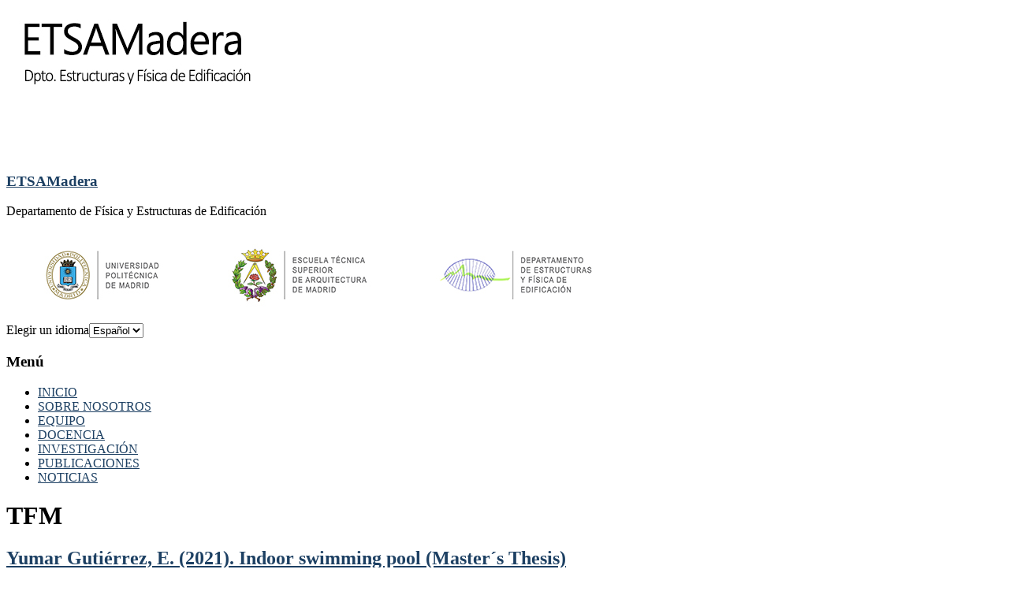

--- FILE ---
content_type: text/html; charset=UTF-8
request_url: https://blogs.upm.es/ETSAMadera/category/docencia/tfm-completado/
body_size: 15026
content:

<!DOCTYPE html>
<!--[if IE 7]>
<html class="ie ie7" lang="es-ES">
<![endif]-->
<!--[if IE 8]>
<html class="ie ie8" lang="es-ES">
<![endif]-->
<!--[if !(IE 7) & !(IE 8)]><!-->
<html lang="es-ES">
<!--<![endif]-->
<head>
<meta charset="UTF-8" />
<meta name="viewport" content="width=device-width, initial-scale=1">
<link rel="profile" href="http://gmpg.org/xfn/11" />

<title>TFM &#8211; ETSAMadera</title>
<meta name='robots' content='max-image-preview:large' />
<link rel="alternate" href="https://blogs.upm.es/ETSAMadera/category/teaching/m-thesis/" hreflang="en" />
<link rel="alternate" href="https://blogs.upm.es/ETSAMadera/category/docencia/tfm-completado/" hreflang="es" />
<link rel='dns-prefetch' href='//static.addtoany.com' />
<link rel='dns-prefetch' href='//fonts.googleapis.com' />
<link rel="alternate" type="application/rss+xml" title="ETSAMadera &raquo; Feed" href="https://blogs.upm.es/ETSAMadera/feed/" />
<link rel="alternate" type="application/rss+xml" title="ETSAMadera &raquo; Feed de los comentarios" href="https://blogs.upm.es/ETSAMadera/comments/feed/" />
<link rel="alternate" type="application/rss+xml" title="ETSAMadera &raquo; Categoría TFM del feed" href="https://blogs.upm.es/ETSAMadera/category/docencia/tfm-completado/feed/" />
<style id='wp-img-auto-sizes-contain-inline-css' type='text/css'>
img:is([sizes=auto i],[sizes^="auto," i]){contain-intrinsic-size:3000px 1500px}
/*# sourceURL=wp-img-auto-sizes-contain-inline-css */
</style>
<style id='wp-emoji-styles-inline-css' type='text/css'>

	img.wp-smiley, img.emoji {
		display: inline !important;
		border: none !important;
		box-shadow: none !important;
		height: 1em !important;
		width: 1em !important;
		margin: 0 0.07em !important;
		vertical-align: -0.1em !important;
		background: none !important;
		padding: 0 !important;
	}
/*# sourceURL=wp-emoji-styles-inline-css */
</style>
<link rel='stylesheet' id='wp-block-library-css' href='https://blogs.upm.es/ETSAMadera/wp-includes/css/dist/block-library/style.min.css' type='text/css' media='all' />
<style id='classic-theme-styles-inline-css' type='text/css'>
/*! This file is auto-generated */
.wp-block-button__link{color:#fff;background-color:#32373c;border-radius:9999px;box-shadow:none;text-decoration:none;padding:calc(.667em + 2px) calc(1.333em + 2px);font-size:1.125em}.wp-block-file__button{background:#32373c;color:#fff;text-decoration:none}
/*# sourceURL=/wp-includes/css/classic-themes.min.css */
</style>
<style id='global-styles-inline-css' type='text/css'>
:root{--wp--preset--aspect-ratio--square: 1;--wp--preset--aspect-ratio--4-3: 4/3;--wp--preset--aspect-ratio--3-4: 3/4;--wp--preset--aspect-ratio--3-2: 3/2;--wp--preset--aspect-ratio--2-3: 2/3;--wp--preset--aspect-ratio--16-9: 16/9;--wp--preset--aspect-ratio--9-16: 9/16;--wp--preset--color--black: #000000;--wp--preset--color--cyan-bluish-gray: #abb8c3;--wp--preset--color--white: #ffffff;--wp--preset--color--pale-pink: #f78da7;--wp--preset--color--vivid-red: #cf2e2e;--wp--preset--color--luminous-vivid-orange: #ff6900;--wp--preset--color--luminous-vivid-amber: #fcb900;--wp--preset--color--light-green-cyan: #7bdcb5;--wp--preset--color--vivid-green-cyan: #00d084;--wp--preset--color--pale-cyan-blue: #8ed1fc;--wp--preset--color--vivid-cyan-blue: #0693e3;--wp--preset--color--vivid-purple: #9b51e0;--wp--preset--gradient--vivid-cyan-blue-to-vivid-purple: linear-gradient(135deg,rgb(6,147,227) 0%,rgb(155,81,224) 100%);--wp--preset--gradient--light-green-cyan-to-vivid-green-cyan: linear-gradient(135deg,rgb(122,220,180) 0%,rgb(0,208,130) 100%);--wp--preset--gradient--luminous-vivid-amber-to-luminous-vivid-orange: linear-gradient(135deg,rgb(252,185,0) 0%,rgb(255,105,0) 100%);--wp--preset--gradient--luminous-vivid-orange-to-vivid-red: linear-gradient(135deg,rgb(255,105,0) 0%,rgb(207,46,46) 100%);--wp--preset--gradient--very-light-gray-to-cyan-bluish-gray: linear-gradient(135deg,rgb(238,238,238) 0%,rgb(169,184,195) 100%);--wp--preset--gradient--cool-to-warm-spectrum: linear-gradient(135deg,rgb(74,234,220) 0%,rgb(151,120,209) 20%,rgb(207,42,186) 40%,rgb(238,44,130) 60%,rgb(251,105,98) 80%,rgb(254,248,76) 100%);--wp--preset--gradient--blush-light-purple: linear-gradient(135deg,rgb(255,206,236) 0%,rgb(152,150,240) 100%);--wp--preset--gradient--blush-bordeaux: linear-gradient(135deg,rgb(254,205,165) 0%,rgb(254,45,45) 50%,rgb(107,0,62) 100%);--wp--preset--gradient--luminous-dusk: linear-gradient(135deg,rgb(255,203,112) 0%,rgb(199,81,192) 50%,rgb(65,88,208) 100%);--wp--preset--gradient--pale-ocean: linear-gradient(135deg,rgb(255,245,203) 0%,rgb(182,227,212) 50%,rgb(51,167,181) 100%);--wp--preset--gradient--electric-grass: linear-gradient(135deg,rgb(202,248,128) 0%,rgb(113,206,126) 100%);--wp--preset--gradient--midnight: linear-gradient(135deg,rgb(2,3,129) 0%,rgb(40,116,252) 100%);--wp--preset--font-size--small: 13px;--wp--preset--font-size--medium: 20px;--wp--preset--font-size--large: 36px;--wp--preset--font-size--x-large: 42px;--wp--preset--spacing--20: 0.44rem;--wp--preset--spacing--30: 0.67rem;--wp--preset--spacing--40: 1rem;--wp--preset--spacing--50: 1.5rem;--wp--preset--spacing--60: 2.25rem;--wp--preset--spacing--70: 3.38rem;--wp--preset--spacing--80: 5.06rem;--wp--preset--shadow--natural: 6px 6px 9px rgba(0, 0, 0, 0.2);--wp--preset--shadow--deep: 12px 12px 50px rgba(0, 0, 0, 0.4);--wp--preset--shadow--sharp: 6px 6px 0px rgba(0, 0, 0, 0.2);--wp--preset--shadow--outlined: 6px 6px 0px -3px rgb(255, 255, 255), 6px 6px rgb(0, 0, 0);--wp--preset--shadow--crisp: 6px 6px 0px rgb(0, 0, 0);}:where(.is-layout-flex){gap: 0.5em;}:where(.is-layout-grid){gap: 0.5em;}body .is-layout-flex{display: flex;}.is-layout-flex{flex-wrap: wrap;align-items: center;}.is-layout-flex > :is(*, div){margin: 0;}body .is-layout-grid{display: grid;}.is-layout-grid > :is(*, div){margin: 0;}:where(.wp-block-columns.is-layout-flex){gap: 2em;}:where(.wp-block-columns.is-layout-grid){gap: 2em;}:where(.wp-block-post-template.is-layout-flex){gap: 1.25em;}:where(.wp-block-post-template.is-layout-grid){gap: 1.25em;}.has-black-color{color: var(--wp--preset--color--black) !important;}.has-cyan-bluish-gray-color{color: var(--wp--preset--color--cyan-bluish-gray) !important;}.has-white-color{color: var(--wp--preset--color--white) !important;}.has-pale-pink-color{color: var(--wp--preset--color--pale-pink) !important;}.has-vivid-red-color{color: var(--wp--preset--color--vivid-red) !important;}.has-luminous-vivid-orange-color{color: var(--wp--preset--color--luminous-vivid-orange) !important;}.has-luminous-vivid-amber-color{color: var(--wp--preset--color--luminous-vivid-amber) !important;}.has-light-green-cyan-color{color: var(--wp--preset--color--light-green-cyan) !important;}.has-vivid-green-cyan-color{color: var(--wp--preset--color--vivid-green-cyan) !important;}.has-pale-cyan-blue-color{color: var(--wp--preset--color--pale-cyan-blue) !important;}.has-vivid-cyan-blue-color{color: var(--wp--preset--color--vivid-cyan-blue) !important;}.has-vivid-purple-color{color: var(--wp--preset--color--vivid-purple) !important;}.has-black-background-color{background-color: var(--wp--preset--color--black) !important;}.has-cyan-bluish-gray-background-color{background-color: var(--wp--preset--color--cyan-bluish-gray) !important;}.has-white-background-color{background-color: var(--wp--preset--color--white) !important;}.has-pale-pink-background-color{background-color: var(--wp--preset--color--pale-pink) !important;}.has-vivid-red-background-color{background-color: var(--wp--preset--color--vivid-red) !important;}.has-luminous-vivid-orange-background-color{background-color: var(--wp--preset--color--luminous-vivid-orange) !important;}.has-luminous-vivid-amber-background-color{background-color: var(--wp--preset--color--luminous-vivid-amber) !important;}.has-light-green-cyan-background-color{background-color: var(--wp--preset--color--light-green-cyan) !important;}.has-vivid-green-cyan-background-color{background-color: var(--wp--preset--color--vivid-green-cyan) !important;}.has-pale-cyan-blue-background-color{background-color: var(--wp--preset--color--pale-cyan-blue) !important;}.has-vivid-cyan-blue-background-color{background-color: var(--wp--preset--color--vivid-cyan-blue) !important;}.has-vivid-purple-background-color{background-color: var(--wp--preset--color--vivid-purple) !important;}.has-black-border-color{border-color: var(--wp--preset--color--black) !important;}.has-cyan-bluish-gray-border-color{border-color: var(--wp--preset--color--cyan-bluish-gray) !important;}.has-white-border-color{border-color: var(--wp--preset--color--white) !important;}.has-pale-pink-border-color{border-color: var(--wp--preset--color--pale-pink) !important;}.has-vivid-red-border-color{border-color: var(--wp--preset--color--vivid-red) !important;}.has-luminous-vivid-orange-border-color{border-color: var(--wp--preset--color--luminous-vivid-orange) !important;}.has-luminous-vivid-amber-border-color{border-color: var(--wp--preset--color--luminous-vivid-amber) !important;}.has-light-green-cyan-border-color{border-color: var(--wp--preset--color--light-green-cyan) !important;}.has-vivid-green-cyan-border-color{border-color: var(--wp--preset--color--vivid-green-cyan) !important;}.has-pale-cyan-blue-border-color{border-color: var(--wp--preset--color--pale-cyan-blue) !important;}.has-vivid-cyan-blue-border-color{border-color: var(--wp--preset--color--vivid-cyan-blue) !important;}.has-vivid-purple-border-color{border-color: var(--wp--preset--color--vivid-purple) !important;}.has-vivid-cyan-blue-to-vivid-purple-gradient-background{background: var(--wp--preset--gradient--vivid-cyan-blue-to-vivid-purple) !important;}.has-light-green-cyan-to-vivid-green-cyan-gradient-background{background: var(--wp--preset--gradient--light-green-cyan-to-vivid-green-cyan) !important;}.has-luminous-vivid-amber-to-luminous-vivid-orange-gradient-background{background: var(--wp--preset--gradient--luminous-vivid-amber-to-luminous-vivid-orange) !important;}.has-luminous-vivid-orange-to-vivid-red-gradient-background{background: var(--wp--preset--gradient--luminous-vivid-orange-to-vivid-red) !important;}.has-very-light-gray-to-cyan-bluish-gray-gradient-background{background: var(--wp--preset--gradient--very-light-gray-to-cyan-bluish-gray) !important;}.has-cool-to-warm-spectrum-gradient-background{background: var(--wp--preset--gradient--cool-to-warm-spectrum) !important;}.has-blush-light-purple-gradient-background{background: var(--wp--preset--gradient--blush-light-purple) !important;}.has-blush-bordeaux-gradient-background{background: var(--wp--preset--gradient--blush-bordeaux) !important;}.has-luminous-dusk-gradient-background{background: var(--wp--preset--gradient--luminous-dusk) !important;}.has-pale-ocean-gradient-background{background: var(--wp--preset--gradient--pale-ocean) !important;}.has-electric-grass-gradient-background{background: var(--wp--preset--gradient--electric-grass) !important;}.has-midnight-gradient-background{background: var(--wp--preset--gradient--midnight) !important;}.has-small-font-size{font-size: var(--wp--preset--font-size--small) !important;}.has-medium-font-size{font-size: var(--wp--preset--font-size--medium) !important;}.has-large-font-size{font-size: var(--wp--preset--font-size--large) !important;}.has-x-large-font-size{font-size: var(--wp--preset--font-size--x-large) !important;}
:where(.wp-block-post-template.is-layout-flex){gap: 1.25em;}:where(.wp-block-post-template.is-layout-grid){gap: 1.25em;}
:where(.wp-block-term-template.is-layout-flex){gap: 1.25em;}:where(.wp-block-term-template.is-layout-grid){gap: 1.25em;}
:where(.wp-block-columns.is-layout-flex){gap: 2em;}:where(.wp-block-columns.is-layout-grid){gap: 2em;}
:root :where(.wp-block-pullquote){font-size: 1.5em;line-height: 1.6;}
/*# sourceURL=global-styles-inline-css */
</style>
<link rel='stylesheet' id='rfw-style-css' href='https://blogs.upm.es/ETSAMadera/wp-content/plugins/rss-feed-widget/css/style.css' type='text/css' media='all' />
<link rel='stylesheet' id='wonderplugin-slider-css-css' href='https://blogs.upm.es/ETSAMadera/wp-content/plugins/wonderplugin-slider/engine/wonderpluginsliderengine.css' type='text/css' media='all' />
<link rel='stylesheet' id='wp-biographia-bio-css' href='https://blogs.upm.es/ETSAMadera/wp-content/plugins/wp-biographia/public/css/wp-biographia.min.css' type='text/css' media='all' />
<link rel='stylesheet' id='spacious_style-css' href='https://blogs.upm.es/ETSAMadera/wp-content/themes/spacious.1.3.9/spacious/style.css' type='text/css' media='all' />
<link rel='stylesheet' id='spacious-genericons-css' href='https://blogs.upm.es/ETSAMadera/wp-content/themes/spacious.1.3.9/spacious/genericons/genericons.css' type='text/css' media='all' />
<link rel='stylesheet' id='google_fonts-css' href='//fonts.googleapis.com/css?family=Lato' type='text/css' media='all' />
<link rel='stylesheet' id='addtoany-css' href='https://blogs.upm.es/ETSAMadera/wp-content/plugins/add-to-any/addtoany.min.css' type='text/css' media='all' />
<link rel='stylesheet' id='moove_gdpr_frontend-css' href='https://blogs.upm.es/ETSAMadera/wp-content/plugins/gdpr-cookie-compliance/dist/styles/gdpr-main.css' type='text/css' media='all' />
<style id='moove_gdpr_frontend-inline-css' type='text/css'>
#moove_gdpr_cookie_modal,#moove_gdpr_cookie_info_bar,.gdpr_cookie_settings_shortcode_content{font-family:&#039;Nunito&#039;,sans-serif}#moove_gdpr_save_popup_settings_button{background-color:#373737;color:#fff}#moove_gdpr_save_popup_settings_button:hover{background-color:#000}#moove_gdpr_cookie_info_bar .moove-gdpr-info-bar-container .moove-gdpr-info-bar-content a.mgbutton,#moove_gdpr_cookie_info_bar .moove-gdpr-info-bar-container .moove-gdpr-info-bar-content button.mgbutton{background-color:#0C4DA2}#moove_gdpr_cookie_modal .moove-gdpr-modal-content .moove-gdpr-modal-footer-content .moove-gdpr-button-holder a.mgbutton,#moove_gdpr_cookie_modal .moove-gdpr-modal-content .moove-gdpr-modal-footer-content .moove-gdpr-button-holder button.mgbutton,.gdpr_cookie_settings_shortcode_content .gdpr-shr-button.button-green{background-color:#0C4DA2;border-color:#0C4DA2}#moove_gdpr_cookie_modal .moove-gdpr-modal-content .moove-gdpr-modal-footer-content .moove-gdpr-button-holder a.mgbutton:hover,#moove_gdpr_cookie_modal .moove-gdpr-modal-content .moove-gdpr-modal-footer-content .moove-gdpr-button-holder button.mgbutton:hover,.gdpr_cookie_settings_shortcode_content .gdpr-shr-button.button-green:hover{background-color:#fff;color:#0C4DA2}#moove_gdpr_cookie_modal .moove-gdpr-modal-content .moove-gdpr-modal-close i,#moove_gdpr_cookie_modal .moove-gdpr-modal-content .moove-gdpr-modal-close span.gdpr-icon{background-color:#0C4DA2;border:1px solid #0C4DA2}#moove_gdpr_cookie_info_bar span.moove-gdpr-infobar-allow-all.focus-g,#moove_gdpr_cookie_info_bar span.moove-gdpr-infobar-allow-all:focus,#moove_gdpr_cookie_info_bar button.moove-gdpr-infobar-allow-all.focus-g,#moove_gdpr_cookie_info_bar button.moove-gdpr-infobar-allow-all:focus,#moove_gdpr_cookie_info_bar span.moove-gdpr-infobar-reject-btn.focus-g,#moove_gdpr_cookie_info_bar span.moove-gdpr-infobar-reject-btn:focus,#moove_gdpr_cookie_info_bar button.moove-gdpr-infobar-reject-btn.focus-g,#moove_gdpr_cookie_info_bar button.moove-gdpr-infobar-reject-btn:focus,#moove_gdpr_cookie_info_bar span.change-settings-button.focus-g,#moove_gdpr_cookie_info_bar span.change-settings-button:focus,#moove_gdpr_cookie_info_bar button.change-settings-button.focus-g,#moove_gdpr_cookie_info_bar button.change-settings-button:focus{-webkit-box-shadow:0 0 1px 3px #0C4DA2;-moz-box-shadow:0 0 1px 3px #0C4DA2;box-shadow:0 0 1px 3px #0C4DA2}#moove_gdpr_cookie_modal .moove-gdpr-modal-content .moove-gdpr-modal-close i:hover,#moove_gdpr_cookie_modal .moove-gdpr-modal-content .moove-gdpr-modal-close span.gdpr-icon:hover,#moove_gdpr_cookie_info_bar span[data-href]>u.change-settings-button{color:#0C4DA2}#moove_gdpr_cookie_modal .moove-gdpr-modal-content .moove-gdpr-modal-left-content #moove-gdpr-menu li.menu-item-selected a span.gdpr-icon,#moove_gdpr_cookie_modal .moove-gdpr-modal-content .moove-gdpr-modal-left-content #moove-gdpr-menu li.menu-item-selected button span.gdpr-icon{color:inherit}#moove_gdpr_cookie_modal .moove-gdpr-modal-content .moove-gdpr-modal-left-content #moove-gdpr-menu li a span.gdpr-icon,#moove_gdpr_cookie_modal .moove-gdpr-modal-content .moove-gdpr-modal-left-content #moove-gdpr-menu li button span.gdpr-icon{color:inherit}#moove_gdpr_cookie_modal .gdpr-acc-link{line-height:0;font-size:0;color:transparent;position:absolute}#moove_gdpr_cookie_modal .moove-gdpr-modal-content .moove-gdpr-modal-close:hover i,#moove_gdpr_cookie_modal .moove-gdpr-modal-content .moove-gdpr-modal-left-content #moove-gdpr-menu li a,#moove_gdpr_cookie_modal .moove-gdpr-modal-content .moove-gdpr-modal-left-content #moove-gdpr-menu li button,#moove_gdpr_cookie_modal .moove-gdpr-modal-content .moove-gdpr-modal-left-content #moove-gdpr-menu li button i,#moove_gdpr_cookie_modal .moove-gdpr-modal-content .moove-gdpr-modal-left-content #moove-gdpr-menu li a i,#moove_gdpr_cookie_modal .moove-gdpr-modal-content .moove-gdpr-tab-main .moove-gdpr-tab-main-content a:hover,#moove_gdpr_cookie_info_bar.moove-gdpr-dark-scheme .moove-gdpr-info-bar-container .moove-gdpr-info-bar-content a.mgbutton:hover,#moove_gdpr_cookie_info_bar.moove-gdpr-dark-scheme .moove-gdpr-info-bar-container .moove-gdpr-info-bar-content button.mgbutton:hover,#moove_gdpr_cookie_info_bar.moove-gdpr-dark-scheme .moove-gdpr-info-bar-container .moove-gdpr-info-bar-content a:hover,#moove_gdpr_cookie_info_bar.moove-gdpr-dark-scheme .moove-gdpr-info-bar-container .moove-gdpr-info-bar-content button:hover,#moove_gdpr_cookie_info_bar.moove-gdpr-dark-scheme .moove-gdpr-info-bar-container .moove-gdpr-info-bar-content span.change-settings-button:hover,#moove_gdpr_cookie_info_bar.moove-gdpr-dark-scheme .moove-gdpr-info-bar-container .moove-gdpr-info-bar-content button.change-settings-button:hover,#moove_gdpr_cookie_info_bar.moove-gdpr-dark-scheme .moove-gdpr-info-bar-container .moove-gdpr-info-bar-content u.change-settings-button:hover,#moove_gdpr_cookie_info_bar span[data-href]>u.change-settings-button,#moove_gdpr_cookie_info_bar.moove-gdpr-dark-scheme .moove-gdpr-info-bar-container .moove-gdpr-info-bar-content a.mgbutton.focus-g,#moove_gdpr_cookie_info_bar.moove-gdpr-dark-scheme .moove-gdpr-info-bar-container .moove-gdpr-info-bar-content button.mgbutton.focus-g,#moove_gdpr_cookie_info_bar.moove-gdpr-dark-scheme .moove-gdpr-info-bar-container .moove-gdpr-info-bar-content a.focus-g,#moove_gdpr_cookie_info_bar.moove-gdpr-dark-scheme .moove-gdpr-info-bar-container .moove-gdpr-info-bar-content button.focus-g,#moove_gdpr_cookie_info_bar.moove-gdpr-dark-scheme .moove-gdpr-info-bar-container .moove-gdpr-info-bar-content a.mgbutton:focus,#moove_gdpr_cookie_info_bar.moove-gdpr-dark-scheme .moove-gdpr-info-bar-container .moove-gdpr-info-bar-content button.mgbutton:focus,#moove_gdpr_cookie_info_bar.moove-gdpr-dark-scheme .moove-gdpr-info-bar-container .moove-gdpr-info-bar-content a:focus,#moove_gdpr_cookie_info_bar.moove-gdpr-dark-scheme .moove-gdpr-info-bar-container .moove-gdpr-info-bar-content button:focus,#moove_gdpr_cookie_info_bar.moove-gdpr-dark-scheme .moove-gdpr-info-bar-container .moove-gdpr-info-bar-content span.change-settings-button.focus-g,span.change-settings-button:focus,button.change-settings-button.focus-g,button.change-settings-button:focus,#moove_gdpr_cookie_info_bar.moove-gdpr-dark-scheme .moove-gdpr-info-bar-container .moove-gdpr-info-bar-content u.change-settings-button.focus-g,#moove_gdpr_cookie_info_bar.moove-gdpr-dark-scheme .moove-gdpr-info-bar-container .moove-gdpr-info-bar-content u.change-settings-button:focus{color:#0C4DA2}#moove_gdpr_cookie_modal .moove-gdpr-branding.focus-g span,#moove_gdpr_cookie_modal .moove-gdpr-modal-content .moove-gdpr-tab-main a.focus-g,#moove_gdpr_cookie_modal .moove-gdpr-modal-content .moove-gdpr-tab-main .gdpr-cd-details-toggle.focus-g{color:#0C4DA2}#moove_gdpr_cookie_modal.gdpr_lightbox-hide{display:none}
/*# sourceURL=moove_gdpr_frontend-inline-css */
</style>
<script type="text/javascript" src="https://blogs.upm.es/ETSAMadera/wp-includes/js/jquery/jquery.min.js" id="jquery-core-js"></script>
<script type="text/javascript" src="https://blogs.upm.es/ETSAMadera/wp-includes/js/jquery/jquery-migrate.min.js" id="jquery-migrate-js"></script>
<script type="text/javascript" id="addtoany-core-js-before">
/* <![CDATA[ */
window.a2a_config=window.a2a_config||{};a2a_config.callbacks=[];a2a_config.overlays=[];a2a_config.templates={};a2a_localize = {
	Share: "Compartir",
	Save: "Guardar",
	Subscribe: "Suscribir",
	Email: "Correo electrónico",
	Bookmark: "Marcador",
	ShowAll: "Mostrar todo",
	ShowLess: "Mostrar menos",
	FindServices: "Encontrar servicio(s)",
	FindAnyServiceToAddTo: "Encuentra al instante cualquier servicio para añadir a",
	PoweredBy: "Funciona con",
	ShareViaEmail: "Compartir por correo electrónico",
	SubscribeViaEmail: "Suscribirse a través de correo electrónico",
	BookmarkInYourBrowser: "Añadir a marcadores de tu navegador",
	BookmarkInstructions: "Presiona «Ctrl+D» o «\u2318+D» para añadir esta página a marcadores",
	AddToYourFavorites: "Añadir a tus favoritos",
	SendFromWebOrProgram: "Enviar desde cualquier dirección o programa de correo electrónico ",
	EmailProgram: "Programa de correo electrónico",
	More: "Más&#8230;",
	ThanksForSharing: "¡Gracias por compartir!",
	ThanksForFollowing: "¡Gracias por seguirnos!"
};


//# sourceURL=addtoany-core-js-before
/* ]]> */
</script>
<script type="text/javascript" defer src="https://static.addtoany.com/menu/page.js" id="addtoany-core-js"></script>
<script type="text/javascript" defer src="https://blogs.upm.es/ETSAMadera/wp-content/plugins/add-to-any/addtoany.min.js" id="addtoany-jquery-js"></script>
<script type="text/javascript" src="https://blogs.upm.es/ETSAMadera/wp-content/plugins/wonderplugin-slider/engine/wonderpluginsliderskins.js" id="wonderplugin-slider-skins-script-js"></script>
<script type="text/javascript" src="https://blogs.upm.es/ETSAMadera/wp-content/plugins/wonderplugin-slider/engine/wonderpluginslider.js" id="wonderplugin-slider-script-js"></script>
<script type="text/javascript" src="https://blogs.upm.es/ETSAMadera/wp-content/themes/spacious.1.3.9/spacious/js/spacious-custom.js" id="spacious-custom-js"></script>
<link rel="https://api.w.org/" href="https://blogs.upm.es/ETSAMadera/wp-json/" /><link rel="alternate" title="JSON" type="application/json" href="https://blogs.upm.es/ETSAMadera/wp-json/wp/v2/categories/345" />

<style type="text/css">
p.cc-block { clear: both; width: 90%; margin: 8px auto; padding: 4px; text-align: center; border: 1px solid #cccccc; color: #000000; background-color: #eef6e6; }
p.cc-block a:link, p.cc-block a:visited, p.cc-block a:hover, p.cc-block a:active { text-decoration: underline; color: #000000; border: none;}
.cc-button { display: block; margin-left: auto; margin-right: auto; margin-top: 6px; margin-bottom: 6px; border-width: 0; }
.wp-caption { border: 0; }
.widget_bccl_widget { text-align: center; }
</style>



<style>
        input[type="email"] {
            direction: ltr;
            font-size: 14pt;
            border: 0px solid #000;
        }
    </style>        <script type="text/javascript">
            ( function () {
                window.lae_fs = { can_use_premium_code: false};
            } )();
        </script>
        		<style type="text/css"> blockquote { border-left: 3px solid #1d4063; }
			.spacious-button, input[type="reset"], input[type="button"], input[type="submit"], button { background-color: #1d4063; }
			.previous a:hover, .next a:hover { 	color: #1d4063; }
			a { color: #1d4063; }
			#site-title a:hover { color: #1d4063; }
			.main-navigation ul li.current_page_item a, .main-navigation ul li:hover > a { color: #1d4063; }
			.main-navigation ul li ul { border-top: 1px solid #1d4063; }
			.main-navigation ul li ul li a:hover, .main-navigation ul li ul li:hover > a, .main-navigation ul li.current-menu-item ul li a:hover { color: #1d4063; }
			.site-header .menu-toggle:hover.entry-meta a.read-more:hover,#featured-slider .slider-read-more-button:hover,.call-to-action-button:hover,.entry-meta .read-more-link:hover,.spacious-button:hover, input[type="reset"]:hover, input[type="button"]:hover, input[type="submit"]:hover, button:hover { background: #000e31; }
			.main-small-navigation li:hover { background: #1d4063; }
			.main-small-navigation ul > .current_page_item, .main-small-navigation ul > .current-menu-item { background: #1d4063; }
			.main-navigation a:hover, .main-navigation ul li.current-menu-item a, .main-navigation ul li.current_page_ancestor a, .main-navigation ul li.current-menu-ancestor a, .main-navigation ul li.current_page_item a, .main-navigation ul li:hover > a  { color: #1d4063; }
			.small-menu a:hover, .small-menu ul li.current-menu-item a, .small-menu ul li.current_page_ancestor a, .small-menu ul li.current-menu-ancestor a, .small-menu ul li.current_page_item a, .small-menu ul li:hover > a { color: #1d4063; }
			#featured-slider .slider-read-more-button { background-color: #1d4063; }
			#controllers a:hover, #controllers a.active { background-color: #1d4063; color: #1d4063; }
			.widget_service_block a.more-link:hover, .widget_featured_single_post a.read-more:hover,#secondary a:hover,logged-in-as:hover  a,.single-page p a:hover{ color: #000e31; }
			.breadcrumb a:hover { color: #1d4063; }
			.tg-one-half .widget-title a:hover, .tg-one-third .widget-title a:hover, .tg-one-fourth .widget-title a:hover { color: #1d4063; }
			.pagination span ,.site-header .menu-toggle:hover{ background-color: #1d4063; }
			.pagination a span:hover { color: #1d4063; border-color: .#1d4063; }
			.widget_testimonial .testimonial-post { border-color: #1d4063 #EAEAEA #EAEAEA #EAEAEA; }
			.call-to-action-content-wrapper { border-color: #EAEAEA #EAEAEA #EAEAEA #1d4063; }
			.call-to-action-button { background-color: #1d4063; }
			#content .comments-area a.comment-permalink:hover { color: #1d4063; }
			.comments-area .comment-author-link a:hover { color: #1d4063; }
			.comments-area .comment-author-link span { background-color: #1d4063; }
			.comment .comment-reply-link:hover { color: #1d4063; }
			.nav-previous a:hover, .nav-next a:hover { color: #1d4063; }
			#wp-calendar #today { color: #1d4063; }
			.widget-title span { border-bottom: 2px solid #1d4063; }
			.footer-widgets-area a:hover { color: #1d4063 !important; }
			.footer-socket-wrapper .copyright a:hover { color: #1d4063; }
			a#back-top:before { background-color: #1d4063; }
			.read-more, .more-link { color: #1d4063; }
			.post .entry-title a:hover, .page .entry-title a:hover { color: #1d4063; }
			.post .entry-meta .read-more-link { background-color: #1d4063; }
			.post .entry-meta a:hover, .type-page .entry-meta a:hover { color: #1d4063; }
			.single #content .tags a:hover { color: #1d4063; }
			.widget_testimonial .testimonial-icon:before { color: #1d4063; }
			a#scroll-up { background-color: #1d4063; }
			.search-form span { background-color: #1d4063; }</style>
		<meta name="generator" content="Elementor 3.34.2; features: additional_custom_breakpoints; settings: css_print_method-external, google_font-enabled, font_display-auto">
<style type="text/css">.recentcomments a{display:inline !important;padding:0 !important;margin:0 !important;}</style>			<style>
				.e-con.e-parent:nth-of-type(n+4):not(.e-lazyloaded):not(.e-no-lazyload),
				.e-con.e-parent:nth-of-type(n+4):not(.e-lazyloaded):not(.e-no-lazyload) * {
					background-image: none !important;
				}
				@media screen and (max-height: 1024px) {
					.e-con.e-parent:nth-of-type(n+3):not(.e-lazyloaded):not(.e-no-lazyload),
					.e-con.e-parent:nth-of-type(n+3):not(.e-lazyloaded):not(.e-no-lazyload) * {
						background-image: none !important;
					}
				}
				@media screen and (max-height: 640px) {
					.e-con.e-parent:nth-of-type(n+2):not(.e-lazyloaded):not(.e-no-lazyload),
					.e-con.e-parent:nth-of-type(n+2):not(.e-lazyloaded):not(.e-no-lazyload) * {
						background-image: none !important;
					}
				}
			</style>
			<link rel="icon" href="https://blogs.upm.es/ETSAMadera/wp-content/uploads/sites/918/2021/08/cropped-00-Celosia-32x32.jpg" sizes="32x32" />
<link rel="icon" href="https://blogs.upm.es/ETSAMadera/wp-content/uploads/sites/918/2021/08/cropped-00-Celosia-192x192.jpg" sizes="192x192" />
<link rel="apple-touch-icon" href="https://blogs.upm.es/ETSAMadera/wp-content/uploads/sites/918/2021/08/cropped-00-Celosia-180x180.jpg" />
<meta name="msapplication-TileImage" content="https://blogs.upm.es/ETSAMadera/wp-content/uploads/sites/918/2021/08/cropped-00-Celosia-270x270.jpg" />
		<style type="text/css" id="wp-custom-css">
			.post .entry-meta, .default-wp-page{
	display: none;
}		</style>
		</head>

<body class="archive category category-tfm-completado category-345 wp-theme-spacious139spacious no-sidebar-full-width blog-medium wide-1218 elementor-default elementor-kit-334">
<div id="page" class="hfeed site">
		<header id="masthead" class="site-header clearfix">

		
		<div id="header-text-nav-container">
			<div class="inner-wrap">

				<div id="header-text-nav-wrap" class="clearfix">
					<div id="header-left-section">
													<div id="header-logo-image">
								<a href="https://blogs.upm.es/ETSAMadera/" title="ETSAMadera" rel="home"><img src="https://blogs.upm.es/ETSAMadera/wp-content/uploads/sites/918/2021/09/LOGO-ETSAMadera5.jpg" alt="ETSAMadera"></a>
							</div>
												<div id="header-text" class="screen-reader-text">
                                       <h3 id="site-title">
                        <a href="https://blogs.upm.es/ETSAMadera/" title="ETSAMadera" rel="home">ETSAMadera</a>
                     </h3>
                                                         <p id="site-description">Departamento de Física y Estructuras de Edificación</p>
                  
						</div>
					</div>
					<div id="header-right-section">
												<div id="header-right-sidebar" class="clearfix">
						<aside id="block-17" class="widget widget_block">
<div class="wp-block-columns is-layout-flex wp-container-core-columns-is-layout-9d6595d7 wp-block-columns-is-layout-flex">
<div class="wp-block-column is-layout-flow wp-block-column-is-layout-flow">
<div class="wp-block-columns is-layout-flex wp-container-core-columns-is-layout-9d6595d7 wp-block-columns-is-layout-flex">
<div class="wp-block-column is-layout-flow wp-block-column-is-layout-flow"></div>



<div class="wp-block-column is-layout-flow wp-block-column-is-layout-flow">
<figure class="wp-block-image size-full"><a href="https://www.upm.es/" target="_blank"><img decoding="async" width="161" height="81" src="https://blogs.upm.es/ETSAMadera/wp-content/uploads/sites/918/2021/09/UPM_200px.jpg" alt="" class="wp-image-3825" /></a></figure>
</div>
</div>
</div>



<div class="wp-block-column is-layout-flow wp-block-column-is-layout-flow">
<div class="wp-block-columns is-layout-flex wp-container-core-columns-is-layout-9d6595d7 wp-block-columns-is-layout-flex">
<div class="wp-block-column is-layout-flow wp-block-column-is-layout-flow">
<figure class="wp-block-image size-full"><a href="http://etsamadrid.aq.upm.es/" target="_blank"><img decoding="async" width="183" height="81" src="https://blogs.upm.es/ETSAMadera/wp-content/uploads/sites/918/2021/09/ETSAM_200px.jpg" alt="" class="wp-image-3826" /></a></figure>
</div>



<div class="wp-block-column is-layout-flow wp-block-column-is-layout-flow">
<figure class="wp-block-image size-full"><a href="http://defe.aq.upm.es/web/index.php/home/" target="_blank"><img decoding="async" width="200" height="81" src="https://blogs.upm.es/ETSAMadera/wp-content/uploads/sites/918/2021/09/DEFE_200px.jpg" alt="" class="wp-image-3823" /></a></figure>
</div>
</div>
</div>
</div>
</aside><aside id="polylang-7" class="widget widget_polylang"><label class="screen-reader-text" for="lang_choice_polylang-7">Elegir un idioma</label><select name="lang_choice_polylang-7" id="lang_choice_polylang-7" class="pll-switcher-select">
	<option value="https://blogs.upm.es/ETSAMadera/category/teaching/m-thesis/" lang="en-GB" data-lang="{&quot;id&quot;:0,&quot;name&quot;:&quot;English&quot;,&quot;slug&quot;:&quot;en&quot;,&quot;dir&quot;:0}">English</option>
	<option value="https://blogs.upm.es/ETSAMadera/category/docencia/tfm-completado/" lang="es-ES" selected='selected' data-lang="{&quot;id&quot;:0,&quot;name&quot;:&quot;Espa\u00f1ol&quot;,&quot;slug&quot;:&quot;es&quot;,&quot;dir&quot;:0}">Español</option>

</select>
<script type="text/javascript">
					document.getElementById( "lang_choice_polylang-7" ).addEventListener( "change", function ( event ) { location.href = event.currentTarget.value; } )
				</script></aside>						</div>
												<nav id="site-navigation" class="main-navigation" role="navigation">
							<h3 class="menu-toggle">Menú</h3>
							<div class="menu-menu-principal-esp-container"><ul id="menu-menu-principal-esp" class="menu"><li id="menu-item-2980" class="menu-item menu-item-type-post_type menu-item-object-page menu-item-home menu-item-2980"><a href="https://blogs.upm.es/ETSAMadera/">INICIO</a></li>
<li id="menu-item-3731" class="menu-item menu-item-type-post_type menu-item-object-page menu-item-3731"><a href="https://blogs.upm.es/ETSAMadera/sobre-nosotros/">SOBRE NOSOTROS</a></li>
<li id="menu-item-2976" class="menu-item menu-item-type-post_type menu-item-object-page menu-item-2976"><a href="https://blogs.upm.es/ETSAMadera/equipo/">EQUIPO</a></li>
<li id="menu-item-2973" class="menu-item menu-item-type-post_type menu-item-object-page menu-item-2973"><a href="https://blogs.upm.es/ETSAMadera/docencia/">DOCENCIA</a></li>
<li id="menu-item-2974" class="menu-item menu-item-type-post_type menu-item-object-page menu-item-2974"><a href="https://blogs.upm.es/ETSAMadera/investigacion/">INVESTIGACIÓN</a></li>
<li id="menu-item-3532" class="menu-item menu-item-type-post_type menu-item-object-page menu-item-3532"><a href="https://blogs.upm.es/ETSAMadera/publicaciones-3/">PUBLICACIONES</a></li>
<li id="menu-item-3807" class="menu-item menu-item-type-post_type menu-item-object-page menu-item-3807"><a href="https://blogs.upm.es/ETSAMadera/noticias/">NOTICIAS</a></li>
</ul></div>						</nav>
			    	</div>

			   </div>
			</div>
		</div>

		
						<div class="header-post-title-container clearfix">
					<div class="inner-wrap">
						<div class="post-title-wrapper">
							                                                   <h1 class="header-post-title-class">TFM</h1>
                        						   						</div>
											</div>
				</div>
				</header>
			<div id="main" class="clearfix">
		<div class="inner-wrap">
	
	<div id="primary">
		<div id="content" class="clearfix">

			
				
					
<article id="post-3953" class="post-3953 post type-post status-publish format-standard has-post-thumbnail hentry category-2021-es category-docencia category-publicaciones category-tfm-completado">
	
		<header class="entry-header">
	<h2 class="entry-title">
		<a href="https://blogs.upm.es/ETSAMadera/2022/01/24/yumar-gutierrez-e-2021-indoor-swimming-pool-masters-thesis/" title="Yumar Gutiérrez, E. (2021). Indoor swimming pool (Master´s Thesis)">Yumar Gutiérrez, E. (2021). Indoor swimming pool (Master´s Thesis)</a>
	</h2>
	</header>
	
	<figure class="post-featured-image"><a href="https://blogs.upm.es/ETSAMadera/2022/01/24/yumar-gutierrez-e-2021-indoor-swimming-pool-masters-thesis/" title="Yumar Gutiérrez, E. (2021). Indoor swimming pool (Master´s Thesis)"><img loading="lazy" width="750" height="350" src="https://blogs.upm.es/ETSAMadera/wp-content/uploads/sites/918/2022/01/10A-750x350.jpg" class="attachment-featured-blog-large size-featured-blog-large wp-post-image" alt="Yumar Gutiérrez, E. (2021). Indoor swimming pool (Master´s Thesis)" title="Yumar Gutiérrez, E. (2021). Indoor swimming pool (Master´s Thesis)" decoding="async" srcset="https://blogs.upm.es/ETSAMadera/wp-content/uploads/sites/918/2022/01/10A-750x350.jpg 750w, https://blogs.upm.es/ETSAMadera/wp-content/uploads/sites/918/2022/01/10A-642x300.jpg 642w" sizes="(max-width: 750px) 100vw, 750px" /></a></figure>
	<div class="entry-content clearfix">
		<p>Title: Indoor swimming pool Author: Yumar Gutiérrez, E. Supervisor: Majano-Majano, A. University: Higher Tech. School of Architecture of Madrid (ETSAM) | Tech. University of Madrid (UPM)</p>
	</div>

	<footer class="entry-meta-bar clearfix"><div class="entry-meta clearfix">
      <span class="by-author author vcard"><a class="url fn n" href="https://blogs.upm.es/ETSAMadera/perfil/carlosmcriado/">carlosmcriado</a></span>

      <span class="date"><a href="https://blogs.upm.es/ETSAMadera/2022/01/24/yumar-gutierrez-e-2021-indoor-swimming-pool-masters-thesis/" title="11:33" rel="bookmark"><time class="entry-date published" datetime="2022-01-24T11:33:21+00:00">24 de enero de 2022</time><time class="updated" datetime="2022-01-27T16:59:33+00:00">27 de enero de 2022</time></a></span>
               <span class="category"><a href="https://blogs.upm.es/ETSAMadera/category/publicaciones/2021-es/" rel="category tag">2021</a>, <a href="https://blogs.upm.es/ETSAMadera/category/docencia/" rel="category tag">DOCENCIA</a>, <a href="https://blogs.upm.es/ETSAMadera/category/publicaciones/" rel="category tag">PUBLICACIONES</a>, <a href="https://blogs.upm.es/ETSAMadera/category/docencia/tfm-completado/" rel="category tag">TFM</a></span>
      
      
      
               <span class="read-more-link"><a class="read-more" href="https://blogs.upm.es/ETSAMadera/2022/01/24/yumar-gutierrez-e-2021-indoor-swimming-pool-masters-thesis/">Leer más</a></span>
      
      </div></footer>
	</article>
				
					
<article id="post-3119" class="post-3119 post type-post status-publish format-standard has-post-thumbnail hentry category-2021-es category-docencia category-publicaciones category-tfm-completado tag-llb-es">
	
		<header class="entry-header">
	<h2 class="entry-title">
		<a href="https://blogs.upm.es/ETSAMadera/2021/09/21/lozano-bodeguero-l-savill-building-gridshell-masters-thesis/" title="Lozano Bodeguero, L. (2021). Savill building gridshell (Master’s Thesis).">Lozano Bodeguero, L. (2021). Savill building gridshell (Master’s Thesis).</a>
	</h2>
	</header>
	
	<figure class="post-featured-image"><a href="https://blogs.upm.es/ETSAMadera/2021/09/21/lozano-bodeguero-l-savill-building-gridshell-masters-thesis/" title="Lozano Bodeguero, L. (2021). Savill building gridshell (Master’s Thesis)."><img loading="lazy" width="600" height="350" src="https://blogs.upm.es/ETSAMadera/wp-content/uploads/sites/918/2021/07/07A-e1627640408790-600x350.jpg" class="attachment-featured-blog-large size-featured-blog-large wp-post-image" alt="Lozano Bodeguero, L. (2021). Savill building gridshell (Master’s Thesis)." title="Lozano Bodeguero, L. (2021). Savill building gridshell (Master’s Thesis)." decoding="async" /></a></figure>
	<div class="entry-content clearfix">
		<p>Title: Savill building gridshell Author: Lozano Bodeguero, L. Supervisor: Lara-Bocanegra, AJ. University: Higher Tech. School of Architecture of Madrid (ETSAM) | Tech. University of Madrid (UPM) Full Thesis here</p>
	</div>

	<footer class="entry-meta-bar clearfix"><div class="entry-meta clearfix">
      <span class="by-author author vcard"><a class="url fn n" href="https://blogs.upm.es/ETSAMadera/perfil/carlosmcriado/">carlosmcriado</a></span>

      <span class="date"><a href="https://blogs.upm.es/ETSAMadera/2021/09/21/lozano-bodeguero-l-savill-building-gridshell-masters-thesis/" title="00:00" rel="bookmark"><time class="entry-date published" datetime="2021-09-21T00:00:00+00:00">21 de septiembre de 2021</time><time class="updated" datetime="2022-07-13T15:38:15+00:00">13 de julio de 2022</time></a></span>
               <span class="category"><a href="https://blogs.upm.es/ETSAMadera/category/publicaciones/2021-es/" rel="category tag">2021</a>, <a href="https://blogs.upm.es/ETSAMadera/category/docencia/" rel="category tag">DOCENCIA</a>, <a href="https://blogs.upm.es/ETSAMadera/category/publicaciones/" rel="category tag">PUBLICACIONES</a>, <a href="https://blogs.upm.es/ETSAMadera/category/docencia/tfm-completado/" rel="category tag">TFM</a></span>
      
      
      
               <span class="read-more-link"><a class="read-more" href="https://blogs.upm.es/ETSAMadera/2021/09/21/lozano-bodeguero-l-savill-building-gridshell-masters-thesis/">Leer más</a></span>
      
      </div></footer>
	</article>
				
					
<article id="post-3117" class="post-3117 post type-post status-publish format-standard has-post-thumbnail hentry category-2021-es category-docencia category-publicaciones category-tfm-completado">
	
		<header class="entry-header">
	<h2 class="entry-title">
		<a href="https://blogs.upm.es/ETSAMadera/2021/09/21/moriel-coronado-j-c-impluvium-community-center-in-reinosa-masters-thesis/" title="Moriel Coronado, J.C. (2021). Impluvium – Community Center in Reinosa (Master’s Thesis).">Moriel Coronado, J.C. (2021). Impluvium – Community Center in Reinosa (Master’s Thesis).</a>
	</h2>
	</header>
	
	<figure class="post-featured-image"><a href="https://blogs.upm.es/ETSAMadera/2021/09/21/moriel-coronado-j-c-impluvium-community-center-in-reinosa-masters-thesis/" title="Moriel Coronado, J.C. (2021). Impluvium – Community Center in Reinosa (Master’s Thesis)."><img loading="lazy" width="353" height="235" src="https://blogs.upm.es/ETSAMadera/wp-content/uploads/sites/918/2021/07/08A-e1627640361797.jpg" class="attachment-featured-blog-large size-featured-blog-large wp-post-image" alt="Moriel Coronado, J.C. (2021). Impluvium – Community Center in Reinosa (Master’s Thesis)." title="Moriel Coronado, J.C. (2021). Impluvium – Community Center in Reinosa (Master’s Thesis)." decoding="async" srcset="https://blogs.upm.es/ETSAMadera/wp-content/uploads/sites/918/2021/07/08A-e1627640361797.jpg 353w, https://blogs.upm.es/ETSAMadera/wp-content/uploads/sites/918/2021/07/08A-e1627640361797-300x200.jpg 300w" sizes="(max-width: 353px) 100vw, 353px" /></a></figure>
	<div class="entry-content clearfix">
		<p>Title: Impluvium – Community Center in Reinosa Author: Moriel Coronado, J.C. Supervisor: Lara-Bocanegra, AJ. University: Higher Tech. School of Architecture of Madrid (ETSAM) | Tech. University of Madrid (UPM)</p>
	</div>

	<footer class="entry-meta-bar clearfix"><div class="entry-meta clearfix">
      <span class="by-author author vcard"><a class="url fn n" href="https://blogs.upm.es/ETSAMadera/perfil/carlosmcriado/">carlosmcriado</a></span>

      <span class="date"><a href="https://blogs.upm.es/ETSAMadera/2021/09/21/moriel-coronado-j-c-impluvium-community-center-in-reinosa-masters-thesis/" title="00:00" rel="bookmark"><time class="entry-date published" datetime="2021-09-21T00:00:00+00:00">21 de septiembre de 2021</time><time class="updated" datetime="2022-02-07T10:53:23+00:00">7 de febrero de 2022</time></a></span>
               <span class="category"><a href="https://blogs.upm.es/ETSAMadera/category/publicaciones/2021-es/" rel="category tag">2021</a>, <a href="https://blogs.upm.es/ETSAMadera/category/docencia/" rel="category tag">DOCENCIA</a>, <a href="https://blogs.upm.es/ETSAMadera/category/publicaciones/" rel="category tag">PUBLICACIONES</a>, <a href="https://blogs.upm.es/ETSAMadera/category/docencia/tfm-completado/" rel="category tag">TFM</a></span>
      
      
      
               <span class="read-more-link"><a class="read-more" href="https://blogs.upm.es/ETSAMadera/2021/09/21/moriel-coronado-j-c-impluvium-community-center-in-reinosa-masters-thesis/">Leer más</a></span>
      
      </div></footer>
	</article>
				
					
<article id="post-3115" class="post-3115 post type-post status-publish format-standard has-post-thumbnail hentry category-485 category-docencia category-publicaciones category-tfm-completado">
	
		<header class="entry-header">
	<h2 class="entry-title">
		<a href="https://blogs.upm.es/ETSAMadera/2021/07/21/garcia-cerpa-p-knarvik-church-masters-thesis/" title="García Cerpa, P. Knarvik Church (Master’s Thesis).">García Cerpa, P. Knarvik Church (Master’s Thesis).</a>
	</h2>
	</header>
	
	<figure class="post-featured-image"><a href="https://blogs.upm.es/ETSAMadera/2021/07/21/garcia-cerpa-p-knarvik-church-masters-thesis/" title="García Cerpa, P. Knarvik Church (Master’s Thesis)."><img loading="lazy" width="750" height="350" src="https://blogs.upm.es/ETSAMadera/wp-content/uploads/sites/918/2021/07/09A-750x350.jpg" class="attachment-featured-blog-large size-featured-blog-large wp-post-image" alt="García Cerpa, P. Knarvik Church (Master’s Thesis)." title="García Cerpa, P. Knarvik Church (Master’s Thesis)." decoding="async" srcset="https://blogs.upm.es/ETSAMadera/wp-content/uploads/sites/918/2021/07/09A-750x350.jpg 750w, https://blogs.upm.es/ETSAMadera/wp-content/uploads/sites/918/2021/07/09A-642x300.jpg 642w" sizes="(max-width: 750px) 100vw, 750px" /></a></figure>
	<div class="entry-content clearfix">
		<p>Title: Knarvik Church Author: García Cerpa, P. Supervisor: Lara-Bocanegra, AJ. &amp; Majano-Majano, A. University: Higher Tech. School of Architecture of Madrid (ETSAM) | Tech. University of Madrid (UPM)</p>
	</div>

	<footer class="entry-meta-bar clearfix"><div class="entry-meta clearfix">
      <span class="by-author author vcard"><a class="url fn n" href="https://blogs.upm.es/ETSAMadera/perfil/carlosmcriado/">carlosmcriado</a></span>

      <span class="date"><a href="https://blogs.upm.es/ETSAMadera/2021/07/21/garcia-cerpa-p-knarvik-church-masters-thesis/" title="00:00" rel="bookmark"><time class="entry-date published" datetime="2021-07-21T00:00:00+00:00">21 de julio de 2021</time><time class="updated" datetime="2022-12-27T08:18:19+00:00">27 de diciembre de 2022</time></a></span>
               <span class="category"><a href="https://blogs.upm.es/ETSAMadera/category/publicaciones/2022/" rel="category tag">2022</a>, <a href="https://blogs.upm.es/ETSAMadera/category/docencia/" rel="category tag">DOCENCIA</a>, <a href="https://blogs.upm.es/ETSAMadera/category/publicaciones/" rel="category tag">PUBLICACIONES</a>, <a href="https://blogs.upm.es/ETSAMadera/category/docencia/tfm-completado/" rel="category tag">TFM</a></span>
      
      
      
               <span class="read-more-link"><a class="read-more" href="https://blogs.upm.es/ETSAMadera/2021/07/21/garcia-cerpa-p-knarvik-church-masters-thesis/">Leer más</a></span>
      
      </div></footer>
	</article>
				
					
<article id="post-3062" class="post-3062 post type-post status-publish format-standard has-post-thumbnail hentry category-2019-es category-docencia category-publicaciones category-tfm-completado">
	
		<header class="entry-header">
	<h2 class="entry-title">
		<a href="https://blogs.upm.es/ETSAMadera/2019/06/15/ramirez-bandera-j-2019-alfriston-school-pool-masters-thesis-2/" title="Ramírez Bandera, J. (2019). Alfriston School Pool (Master’s Thesis).">Ramírez Bandera, J. (2019). Alfriston School Pool (Master’s Thesis).</a>
	</h2>
	</header>
	
	<figure class="post-featured-image"><a href="https://blogs.upm.es/ETSAMadera/2019/06/15/ramirez-bandera-j-2019-alfriston-school-pool-masters-thesis-2/" title="Ramírez Bandera, J. (2019). Alfriston School Pool (Master’s Thesis)."><img loading="lazy" width="750" height="350" src="https://blogs.upm.es/ETSAMadera/wp-content/uploads/sites/918/2021/07/05A-750x350.jpg" class="attachment-featured-blog-large size-featured-blog-large wp-post-image" alt="Ramírez Bandera, J. (2019). Alfriston School Pool (Master’s Thesis)." title="Ramírez Bandera, J. (2019). Alfriston School Pool (Master’s Thesis)." decoding="async" srcset="https://blogs.upm.es/ETSAMadera/wp-content/uploads/sites/918/2021/07/05A-750x350.jpg 750w, https://blogs.upm.es/ETSAMadera/wp-content/uploads/sites/918/2021/07/05A-642x300.jpg 642w" sizes="(max-width: 750px) 100vw, 750px" /></a></figure>
	<div class="entry-content clearfix">
		<p>Title: Sports Hall at Schuldorf Bergstrasse (Master’s Thesis) Author: Ramírez Bandera, J. Supervisor: Majano Majano, A. University: Higher Tech. School of Architecture of Madrid (ETSAM) | Tech. University of Madrid (UPM)</p>
	</div>

	<footer class="entry-meta-bar clearfix"><div class="entry-meta clearfix">
      <span class="by-author author vcard"><a class="url fn n" href="https://blogs.upm.es/ETSAMadera/perfil/carlosmcriado/">carlosmcriado</a></span>

      <span class="date"><a href="https://blogs.upm.es/ETSAMadera/2019/06/15/ramirez-bandera-j-2019-alfriston-school-pool-masters-thesis-2/" title="00:00" rel="bookmark"><time class="entry-date published" datetime="2019-06-15T00:00:39+00:00">15 de junio de 2019</time><time class="updated" datetime="2022-02-07T10:56:12+00:00">7 de febrero de 2022</time></a></span>
               <span class="category"><a href="https://blogs.upm.es/ETSAMadera/category/publicaciones/2019-es/" rel="category tag">2019</a>, <a href="https://blogs.upm.es/ETSAMadera/category/docencia/" rel="category tag">DOCENCIA</a>, <a href="https://blogs.upm.es/ETSAMadera/category/publicaciones/" rel="category tag">PUBLICACIONES</a>, <a href="https://blogs.upm.es/ETSAMadera/category/docencia/tfm-completado/" rel="category tag">TFM</a></span>
      
      
      
               <span class="read-more-link"><a class="read-more" href="https://blogs.upm.es/ETSAMadera/2019/06/15/ramirez-bandera-j-2019-alfriston-school-pool-masters-thesis-2/">Leer más</a></span>
      
      </div></footer>
	</article>
				
					
<article id="post-3060" class="post-3060 post type-post status-publish format-standard has-post-thumbnail hentry category-2019-es category-docencia category-publicaciones category-tfm-completado">
	
		<header class="entry-header">
	<h2 class="entry-title">
		<a href="https://blogs.upm.es/ETSAMadera/2019/06/15/reindl-j-o-2019-buckling-analysis-of-cylindrical-elastically-bent-timber-gridshells-masters-thesis/" title="Reindl, J-O. (2019). Buckling Analysis of Cylindrical Elastically Bent Timber Gridshells (Master’s Thesis).">Reindl, J-O. (2019). Buckling Analysis of Cylindrical Elastically Bent Timber Gridshells (Master’s Thesis).</a>
	</h2>
	</header>
	
	<figure class="post-featured-image"><a href="https://blogs.upm.es/ETSAMadera/2019/06/15/reindl-j-o-2019-buckling-analysis-of-cylindrical-elastically-bent-timber-gridshells-masters-thesis/" title="Reindl, J-O. (2019). Buckling Analysis of Cylindrical Elastically Bent Timber Gridshells (Master’s Thesis)."><img loading="lazy" width="674" height="350" src="https://blogs.upm.es/ETSAMadera/wp-content/uploads/sites/918/2021/07/06-e1627640447390-674x350.jpg" class="attachment-featured-blog-large size-featured-blog-large wp-post-image" alt="Reindl, J-O. (2019). Buckling Analysis of Cylindrical Elastically Bent Timber Gridshells (Master’s Thesis)." title="Reindl, J-O. (2019). Buckling Analysis of Cylindrical Elastically Bent Timber Gridshells (Master’s Thesis)." decoding="async" /></a></figure>
	<div class="entry-content clearfix">
		<p>Title: Buckling Analysis of Cylindrical Elastically Bent Timber Gridshells Author: Reindl, J-O. Supervisor: Dietsch, P. &amp; Lara-Bocanegra, AJ. University: Technical University of Munich, Munich, Germany</p>
	</div>

	<footer class="entry-meta-bar clearfix"><div class="entry-meta clearfix">
      <span class="by-author author vcard"><a class="url fn n" href="https://blogs.upm.es/ETSAMadera/perfil/carlosmcriado/">carlosmcriado</a></span>

      <span class="date"><a href="https://blogs.upm.es/ETSAMadera/2019/06/15/reindl-j-o-2019-buckling-analysis-of-cylindrical-elastically-bent-timber-gridshells-masters-thesis/" title="00:00" rel="bookmark"><time class="entry-date published" datetime="2019-06-15T00:00:08+00:00">15 de junio de 2019</time><time class="updated" datetime="2022-02-07T10:54:06+00:00">7 de febrero de 2022</time></a></span>
               <span class="category"><a href="https://blogs.upm.es/ETSAMadera/category/publicaciones/2019-es/" rel="category tag">2019</a>, <a href="https://blogs.upm.es/ETSAMadera/category/docencia/" rel="category tag">DOCENCIA</a>, <a href="https://blogs.upm.es/ETSAMadera/category/publicaciones/" rel="category tag">PUBLICACIONES</a>, <a href="https://blogs.upm.es/ETSAMadera/category/docencia/tfm-completado/" rel="category tag">TFM</a></span>
      
      
      
               <span class="read-more-link"><a class="read-more" href="https://blogs.upm.es/ETSAMadera/2019/06/15/reindl-j-o-2019-buckling-analysis-of-cylindrical-elastically-bent-timber-gridshells-masters-thesis/">Leer más</a></span>
      
      </div></footer>
	</article>
				
					
<article id="post-3084" class="post-3084 post type-post status-publish format-standard has-post-thumbnail hentry category-2018-es category-docencia category-publicaciones category-tfm-completado">
	
		<header class="entry-header">
	<h2 class="entry-title">
		<a href="https://blogs.upm.es/ETSAMadera/2018/06/15/castrillo-pascual-a-2018-bip-computers-masters-thesis-2/" title="Castrillo Pascual, A. (2018). BIP Computers (Master’s Thesis).">Castrillo Pascual, A. (2018). BIP Computers (Master’s Thesis).</a>
	</h2>
	</header>
	
	<figure class="post-featured-image"><a href="https://blogs.upm.es/ETSAMadera/2018/06/15/castrillo-pascual-a-2018-bip-computers-masters-thesis-2/" title="Castrillo Pascual, A. (2018). BIP Computers (Master’s Thesis)."><img loading="lazy" width="750" height="350" src="https://blogs.upm.es/ETSAMadera/wp-content/uploads/sites/918/2021/07/04A-750x350.jpg" class="attachment-featured-blog-large size-featured-blog-large wp-post-image" alt="Castrillo Pascual, A. (2018). BIP Computers (Master’s Thesis)." title="Castrillo Pascual, A. (2018). BIP Computers (Master’s Thesis)." decoding="async" srcset="https://blogs.upm.es/ETSAMadera/wp-content/uploads/sites/918/2021/07/04A-750x350.jpg 750w, https://blogs.upm.es/ETSAMadera/wp-content/uploads/sites/918/2021/07/04A-642x300.jpg 642w" sizes="(max-width: 750px) 100vw, 750px" /></a></figure>
	<div class="entry-content clearfix">
		<p>Title: IP Computers Author: Castrillo Pascual, A. Supervisor: Majano Majano, A. University: Higher Tech. School of Architecture of Madrid (ETSAM) | Tech. University of Madrid (UPM) Full Tesis Here</p>
	</div>

	<footer class="entry-meta-bar clearfix"><div class="entry-meta clearfix">
      <span class="by-author author vcard"><a class="url fn n" href="https://blogs.upm.es/ETSAMadera/perfil/carlosmcriado/">carlosmcriado</a></span>

      <span class="date"><a href="https://blogs.upm.es/ETSAMadera/2018/06/15/castrillo-pascual-a-2018-bip-computers-masters-thesis-2/" title="00:00" rel="bookmark"><time class="entry-date published" datetime="2018-06-15T00:00:00+00:00">15 de junio de 2018</time><time class="updated" datetime="2022-02-07T10:56:41+00:00">7 de febrero de 2022</time></a></span>
               <span class="category"><a href="https://blogs.upm.es/ETSAMadera/category/publicaciones/2018-es/" rel="category tag">2018</a>, <a href="https://blogs.upm.es/ETSAMadera/category/docencia/" rel="category tag">DOCENCIA</a>, <a href="https://blogs.upm.es/ETSAMadera/category/publicaciones/" rel="category tag">PUBLICACIONES</a>, <a href="https://blogs.upm.es/ETSAMadera/category/docencia/tfm-completado/" rel="category tag">TFM</a></span>
      
      
      
               <span class="read-more-link"><a class="read-more" href="https://blogs.upm.es/ETSAMadera/2018/06/15/castrillo-pascual-a-2018-bip-computers-masters-thesis-2/">Leer más</a></span>
      
      </div></footer>
	</article>
				
					
<article id="post-3086" class="post-3086 post type-post status-publish format-standard has-post-thumbnail hentry category-2018-es category-docencia category-publicaciones category-tfm-completado">
	
		<header class="entry-header">
	<h2 class="entry-title">
		<a href="https://blogs.upm.es/ETSAMadera/2018/06/15/climent-carlos-e-2018-the-core-eden-masters-thesis-2/" title="Climent Carlos, E. (2018). The Core Eden (Master’s Thesis).">Climent Carlos, E. (2018). The Core Eden (Master’s Thesis).</a>
	</h2>
	</header>
	
	<figure class="post-featured-image"><a href="https://blogs.upm.es/ETSAMadera/2018/06/15/climent-carlos-e-2018-the-core-eden-masters-thesis-2/" title="Climent Carlos, E. (2018). The Core Eden (Master’s Thesis)."><img loading="lazy" width="750" height="350" src="https://blogs.upm.es/ETSAMadera/wp-content/uploads/sites/918/2021/07/03A-750x350.jpg" class="attachment-featured-blog-large size-featured-blog-large wp-post-image" alt="Climent Carlos, E. (2018). The Core Eden (Master’s Thesis)." title="Climent Carlos, E. (2018). The Core Eden (Master’s Thesis)." decoding="async" srcset="https://blogs.upm.es/ETSAMadera/wp-content/uploads/sites/918/2021/07/03A-750x350.jpg 750w, https://blogs.upm.es/ETSAMadera/wp-content/uploads/sites/918/2021/07/03A-642x300.jpg 642w" sizes="(max-width: 750px) 100vw, 750px" /></a></figure>
	<div class="entry-content clearfix">
		<p>Title: The Core Eden Author: Climent Carlos, E. Supervisor: Majano Majano, A. University: Higher Tech. School of Architecture of Madrid (ETSAM) | Tech. University of Madrid (UPM)</p>
	</div>

	<footer class="entry-meta-bar clearfix"><div class="entry-meta clearfix">
      <span class="by-author author vcard"><a class="url fn n" href="https://blogs.upm.es/ETSAMadera/perfil/carlosmcriado/">carlosmcriado</a></span>

      <span class="date"><a href="https://blogs.upm.es/ETSAMadera/2018/06/15/climent-carlos-e-2018-the-core-eden-masters-thesis-2/" title="00:00" rel="bookmark"><time class="entry-date published" datetime="2018-06-15T00:00:00+00:00">15 de junio de 2018</time><time class="updated" datetime="2022-02-07T10:57:24+00:00">7 de febrero de 2022</time></a></span>
               <span class="category"><a href="https://blogs.upm.es/ETSAMadera/category/publicaciones/2018-es/" rel="category tag">2018</a>, <a href="https://blogs.upm.es/ETSAMadera/category/docencia/" rel="category tag">DOCENCIA</a>, <a href="https://blogs.upm.es/ETSAMadera/category/publicaciones/" rel="category tag">PUBLICACIONES</a>, <a href="https://blogs.upm.es/ETSAMadera/category/docencia/tfm-completado/" rel="category tag">TFM</a></span>
      
      
      
               <span class="read-more-link"><a class="read-more" href="https://blogs.upm.es/ETSAMadera/2018/06/15/climent-carlos-e-2018-the-core-eden-masters-thesis-2/">Leer más</a></span>
      
      </div></footer>
	</article>
				
					
<article id="post-3088" class="post-3088 post type-post status-publish format-standard has-post-thumbnail hentry category-2018-es category-docencia category-publicaciones category-tfm-completado">
	
		<header class="entry-header">
	<h2 class="entry-title">
		<a href="https://blogs.upm.es/ETSAMadera/2018/06/15/pizarro-gutierrez-m-a-2018-indoor-pool-in-soto-del-real-masters-thesis-2/" title="Pizarro Gutiérrez, M.A. (2018). Indoor pool in Soto del Real (Master’s Thesis).">Pizarro Gutiérrez, M.A. (2018). Indoor pool in Soto del Real (Master’s Thesis).</a>
	</h2>
	</header>
	
	<figure class="post-featured-image"><a href="https://blogs.upm.es/ETSAMadera/2018/06/15/pizarro-gutierrez-m-a-2018-indoor-pool-in-soto-del-real-masters-thesis-2/" title="Pizarro Gutiérrez, M.A. (2018). Indoor pool in Soto del Real (Master’s Thesis)."><img loading="lazy" width="750" height="350" src="https://blogs.upm.es/ETSAMadera/wp-content/uploads/sites/918/2021/07/02-750x350.jpg" class="attachment-featured-blog-large size-featured-blog-large wp-post-image" alt="Pizarro Gutiérrez, M.A. (2018). Indoor pool in Soto del Real (Master’s Thesis)." title="Pizarro Gutiérrez, M.A. (2018). Indoor pool in Soto del Real (Master’s Thesis)." decoding="async" srcset="https://blogs.upm.es/ETSAMadera/wp-content/uploads/sites/918/2021/07/02-750x350.jpg 750w, https://blogs.upm.es/ETSAMadera/wp-content/uploads/sites/918/2021/07/02-642x300.jpg 642w" sizes="(max-width: 750px) 100vw, 750px" /></a></figure>
	<div class="entry-content clearfix">
		<p>Title: Indoor pool in Soto del Real Author: Pizarro Gutiérrez, M.A. Supervisor: Majano Majano, A. University: Higher Tech. School of Architecture of Madrid (ETSAM) | Tech. University of Madrid (UPM)</p>
	</div>

	<footer class="entry-meta-bar clearfix"><div class="entry-meta clearfix">
      <span class="by-author author vcard"><a class="url fn n" href="https://blogs.upm.es/ETSAMadera/perfil/carlosmcriado/">carlosmcriado</a></span>

      <span class="date"><a href="https://blogs.upm.es/ETSAMadera/2018/06/15/pizarro-gutierrez-m-a-2018-indoor-pool-in-soto-del-real-masters-thesis-2/" title="00:00" rel="bookmark"><time class="entry-date published" datetime="2018-06-15T00:00:00+00:00">15 de junio de 2018</time><time class="updated" datetime="2022-02-07T10:58:03+00:00">7 de febrero de 2022</time></a></span>
               <span class="category"><a href="https://blogs.upm.es/ETSAMadera/category/publicaciones/2018-es/" rel="category tag">2018</a>, <a href="https://blogs.upm.es/ETSAMadera/category/docencia/" rel="category tag">DOCENCIA</a>, <a href="https://blogs.upm.es/ETSAMadera/category/publicaciones/" rel="category tag">PUBLICACIONES</a>, <a href="https://blogs.upm.es/ETSAMadera/category/docencia/tfm-completado/" rel="category tag">TFM</a></span>
      
      
      
               <span class="read-more-link"><a class="read-more" href="https://blogs.upm.es/ETSAMadera/2018/06/15/pizarro-gutierrez-m-a-2018-indoor-pool-in-soto-del-real-masters-thesis-2/">Leer más</a></span>
      
      </div></footer>
	</article>
				
					
<article id="post-3092" class="post-3092 post type-post status-publish format-standard has-post-thumbnail hentry category-2017-es category-docencia category-publicaciones category-tfm-completado">
	
		<header class="entry-header">
	<h2 class="entry-title">
		<a href="https://blogs.upm.es/ETSAMadera/2017/06/15/gomez-royuela-j-l-2017-sports-hall-at-schuldorf-bergstrasse-masters-thesis-2/" title="Gómez Royuela, J.L. (2017). Sports Hall at Schuldorf Bergstrasse (Master’s Thesis).">Gómez Royuela, J.L. (2017). Sports Hall at Schuldorf Bergstrasse (Master’s Thesis).</a>
	</h2>
	</header>
	
	<figure class="post-featured-image"><a href="https://blogs.upm.es/ETSAMadera/2017/06/15/gomez-royuela-j-l-2017-sports-hall-at-schuldorf-bergstrasse-masters-thesis-2/" title="Gómez Royuela, J.L. (2017). Sports Hall at Schuldorf Bergstrasse (Master’s Thesis)."><img loading="lazy" width="750" height="350" src="https://blogs.upm.es/ETSAMadera/wp-content/uploads/sites/918/2021/07/01-A-750x350.jpg" class="attachment-featured-blog-large size-featured-blog-large wp-post-image" alt="Gómez Royuela, J.L. (2017). Sports Hall at Schuldorf Bergstrasse (Master’s Thesis)." title="Gómez Royuela, J.L. (2017). Sports Hall at Schuldorf Bergstrasse (Master’s Thesis)." decoding="async" srcset="https://blogs.upm.es/ETSAMadera/wp-content/uploads/sites/918/2021/07/01-A-750x350.jpg 750w, https://blogs.upm.es/ETSAMadera/wp-content/uploads/sites/918/2021/07/01-A-642x300.jpg 642w" sizes="(max-width: 750px) 100vw, 750px" /></a></figure>
	<div class="entry-content clearfix">
		<p>Title: Sports Hall at Schuldorf Bergstrasse Author: Gómez Royuela, J.L. Supervisor: Majano Majano, A. University: Higher Tech. School of Architecture of Madrid (ETSAM) | Tech. University of Madrid (UPM) Full Thesis Here</p>
	</div>

	<footer class="entry-meta-bar clearfix"><div class="entry-meta clearfix">
      <span class="by-author author vcard"><a class="url fn n" href="https://blogs.upm.es/ETSAMadera/perfil/carlosmcriado/">carlosmcriado</a></span>

      <span class="date"><a href="https://blogs.upm.es/ETSAMadera/2017/06/15/gomez-royuela-j-l-2017-sports-hall-at-schuldorf-bergstrasse-masters-thesis-2/" title="00:00" rel="bookmark"><time class="entry-date published" datetime="2017-06-15T00:00:00+00:00">15 de junio de 2017</time><time class="updated" datetime="2022-07-13T15:38:33+00:00">13 de julio de 2022</time></a></span>
               <span class="category"><a href="https://blogs.upm.es/ETSAMadera/category/publicaciones/2017-es/" rel="category tag">2017</a>, <a href="https://blogs.upm.es/ETSAMadera/category/docencia/" rel="category tag">DOCENCIA</a>, <a href="https://blogs.upm.es/ETSAMadera/category/publicaciones/" rel="category tag">PUBLICACIONES</a>, <a href="https://blogs.upm.es/ETSAMadera/category/docencia/tfm-completado/" rel="category tag">TFM</a></span>
      
      
      
               <span class="read-more-link"><a class="read-more" href="https://blogs.upm.es/ETSAMadera/2017/06/15/gomez-royuela-j-l-2017-sports-hall-at-schuldorf-bergstrasse-masters-thesis-2/">Leer más</a></span>
      
      </div></footer>
	</article>
				
				

			
		</div>
	</div>
	
		
	

		</div>
	</div>	
			<footer id="colophon" class="clearfix">	
			
<div class="footer-widgets-wrapper">
	<div class="inner-wrap">
		<div class="footer-widgets-area clearfix">
			<div class="tg-one-fourth tg-column-1">
				<aside id="a2a_follow_widget-14" class="widget widget_a2a_follow_widget"><h3 class="widget-title"><span>SÍGUENOS EN RRSS</span></h3><div class="a2a_kit a2a_kit_size_32 a2a_follow addtoany_list"><a class="a2a_button_instagram" href="https://www.instagram.com/etsamadera/" title="Instagram" rel="noopener" target="_blank"></a><a class="a2a_button_pinterest" href="https://pin.it/4Z7Pr6P" title="Pinterest" rel="noopener" target="_blank"></a><a class="a2a_button_vimeo" href="https://vimeo.com/user164125730" title="Vimeo" rel="noopener" target="_blank"></a></div></aside>			</div>
			<div class="tg-one-fourth tg-column-2">
				<aside id="text-9" class="widget widget_text"><h3 class="widget-title"><span>CONTACTO</span></h3>			<div class="textwidget"><p>Dra. Mª Almudena Majano<br />
email: almudena.majano@upm.es<br />
(+34) 91 067 50 16</p>
<p>Antonio José Lara<br />
email: antoniojose.lara@upm.es<br />
(+34) 91 067 50 16</p>
</div>
		</aside><aside id="block-8" class="widget widget_block widget_text">
<p></p>
</aside>			</div>
			<div class="tg-one-fourth tg-after-two-blocks-clearfix tg-column-3">
				<aside id="block-55" class="widget widget_block">
<div class="wp-block-columns is-layout-flex wp-container-core-columns-is-layout-9d6595d7 wp-block-columns-is-layout-flex">
<div class="wp-block-column is-layout-flow wp-block-column-is-layout-flow" style="flex-basis:33.33%">
<figure class="wp-block-image size-full"><img loading="lazy" loading="lazy" decoding="async" width="100" height="59" src="https://blogs.upm.es/ETSAMadera/wp-content/uploads/sites/918/2021/09/PHD_100px.png" alt="" class="wp-image-3848" /></figure>
</div>



<div class="wp-block-column is-layout-flow wp-block-column-is-layout-flow" style="flex-basis:66.66%">
<p><a href="http://www.aq.upm.es/Departamentos/Estructuras/pdee/welcome.html" target="_blank" rel="noreferrer noopener">Programa de Doctorado en Estructuras de Edificación</a></p>
</div>
</div>
</aside>			</div>
			<div class="tg-one-fourth tg-one-fourth-last tg-column-4">
				<aside id="block-54" class="widget widget_block">
<div class="wp-block-columns is-layout-flex wp-container-core-columns-is-layout-9d6595d7 wp-block-columns-is-layout-flex">
<div class="wp-block-column is-layout-flow wp-block-column-is-layout-flow" style="flex-basis:33.33%">
<figure class="wp-block-image size-large"><img loading="lazy" loading="lazy" decoding="async" width="1024" height="605" src="https://blogs.upm.es/ETSAMadera/wp-content/uploads/sites/918/2021/09/GICM-1024x605.jpg" alt="" class="wp-image-3840" srcset="https://blogs.upm.es/ETSAMadera/wp-content/uploads/sites/918/2021/09/GICM-1024x605.jpg 1024w, https://blogs.upm.es/ETSAMadera/wp-content/uploads/sites/918/2021/09/GICM-300x177.jpg 300w, https://blogs.upm.es/ETSAMadera/wp-content/uploads/sites/918/2021/09/GICM-768x454.jpg 768w, https://blogs.upm.es/ETSAMadera/wp-content/uploads/sites/918/2021/09/GICM-1536x907.jpg 1536w, https://blogs.upm.es/ETSAMadera/wp-content/uploads/sites/918/2021/09/GICM.jpg 1598w" sizes="(max-width: 1024px) 100vw, 1024px" /></figure>
</div>



<div class="wp-block-column is-layout-flow wp-block-column-is-layout-flow" style="flex-basis:66.66%">
<p><a href="http://www2.montes.upm.es/Dptos/DptoConstruccion/cestruct/" target="_blank" rel="noreferrer noopener">Grupo de Investigación con Madera (GICM)</a></p>
</div>
</div>
</aside><aside id="block-46" class="widget widget_block widget_text">
<p></p>
</aside>			</div>
		</div>
	</div>
</div>	
			<div class="footer-socket-wrapper clearfix">
				<div class="inner-wrap">
					<div class="footer-socket-area">
						<div class="copyright">Copyright &copy; 2026 <a href="https://blogs.upm.es/ETSAMadera/" title="ETSAMadera" ><span>ETSAMadera</span></a>. Powered by <a href="http://wordpress.org" target="_blank" title="WordPress"><span>WordPress</span></a>. Theme: Spacious by <a href="http://themegrill.com/themes/spacious" target="_blank" title="ThemeGrill" rel="designer"><span>ThemeGrill</span></a>.</div>						<nav class="small-menu clearfix">
									    			</nav>
					</div>
				</div>
			</div>			
		</footer>
		<a href="#masthead" id="scroll-up"></a>	
	</div>
	<script type="speculationrules">
{"prefetch":[{"source":"document","where":{"and":[{"href_matches":"/ETSAMadera/*"},{"not":{"href_matches":["/ETSAMadera/wp-*.php","/ETSAMadera/wp-admin/*","/ETSAMadera/wp-content/uploads/sites/918/*","/ETSAMadera/wp-content/*","/ETSAMadera/wp-content/plugins/*","/ETSAMadera/wp-content/themes/spacious.1.3.9/spacious/*","/ETSAMadera/*\\?(.+)"]}},{"not":{"selector_matches":"a[rel~=\"nofollow\"]"}},{"not":{"selector_matches":".no-prefetch, .no-prefetch a"}}]},"eagerness":"conservative"}]}
</script>
	
	<aside id="moove_gdpr_cookie_info_bar" class="moove-gdpr-info-bar-hidden moove-gdpr-align-center moove-gdpr-dark-scheme gdpr_infobar_postion_bottom" aria-label="Banner de cookies RGPD" style="display: none;">
	<div class="moove-gdpr-info-bar-container">
		<div class="moove-gdpr-info-bar-content">
		
<div class="moove-gdpr-cookie-notice">
  <p>Utilizamos cookies para ofrecerte la mejor experiencia en nuestra web.</p><p>Puedes aprender más sobre qué cookies utilizamos o desactivarlas en los <button  aria-haspopup="true" data-href="#moove_gdpr_cookie_modal" class="change-settings-button">ajustes</button>.</p></div>

		
<div class="moove-gdpr-button-holder">
			<button class="mgbutton moove-gdpr-infobar-allow-all gdpr-fbo-0" aria-label="Aceptar" >Aceptar</button>
		</div>

		</div>
		
	</div>
	
	</aside>
	
	
			<script>
				const lazyloadRunObserver = () => {
					const lazyloadBackgrounds = document.querySelectorAll( `.e-con.e-parent:not(.e-lazyloaded)` );
					const lazyloadBackgroundObserver = new IntersectionObserver( ( entries ) => {
						entries.forEach( ( entry ) => {
							if ( entry.isIntersecting ) {
								let lazyloadBackground = entry.target;
								if( lazyloadBackground ) {
									lazyloadBackground.classList.add( 'e-lazyloaded' );
								}
								lazyloadBackgroundObserver.unobserve( entry.target );
							}
						});
					}, { rootMargin: '200px 0px 200px 0px' } );
					lazyloadBackgrounds.forEach( ( lazyloadBackground ) => {
						lazyloadBackgroundObserver.observe( lazyloadBackground );
					} );
				};
				const events = [
					'DOMContentLoaded',
					'elementor/lazyload/observe',
				];
				events.forEach( ( event ) => {
					document.addEventListener( event, lazyloadRunObserver );
				} );
			</script>
			<style id='core-block-supports-inline-css' type='text/css'>
.wp-container-core-columns-is-layout-9d6595d7{flex-wrap:nowrap;}
/*# sourceURL=core-block-supports-inline-css */
</style>
<script type="text/javascript" src="https://blogs.upm.es/ETSAMadera/wp-content/themes/spacious.1.3.9/spacious/custom-scripts.js" id="my-custom-script-js"></script>
<script type="text/javascript" id="rfw-script-js-extra">
/* <![CDATA[ */
var rfw = {"speed":""};
//# sourceURL=rfw-script-js-extra
/* ]]> */
</script>
<script type="text/javascript" src="https://blogs.upm.es/ETSAMadera/wp-content/plugins/rss-feed-widget/js/functions.js" id="rfw-script-js"></script>
<script type="text/javascript" src="https://blogs.upm.es/ETSAMadera/wp-content/plugins/rss-feed-widget/js/jquery.fitvids.js" id="rfw-script-fitvid-js"></script>
<script type="text/javascript" id="pll_cookie_script-js-after">
/* <![CDATA[ */
(function() {
				var expirationDate = new Date();
				expirationDate.setTime( expirationDate.getTime() + 31536000 * 1000 );
				document.cookie = "pll_language=es; expires=" + expirationDate.toUTCString() + "; path=/; secure; SameSite=Lax";
			}());

//# sourceURL=pll_cookie_script-js-after
/* ]]> */
</script>
<script type="text/javascript" src="https://blogs.upm.es/ETSAMadera/wp-content/themes/spacious.1.3.9/spacious/js/navigation.js" id="spacious-navigation-js"></script>
<script type="text/javascript" id="moove_gdpr_frontend-js-extra">
/* <![CDATA[ */
var moove_frontend_gdpr_scripts = {"ajaxurl":"https://blogs.upm.es/ETSAMadera/wp-admin/admin-ajax.php","post_id":"3953","plugin_dir":"https://blogs.upm.es/ETSAMadera/wp-content/plugins/gdpr-cookie-compliance","show_icons":"all","is_page":"","ajax_cookie_removal":"false","strict_init":"2","enabled_default":{"strict":1,"third_party":0,"advanced":0,"performance":0,"preference":0},"geo_location":"false","force_reload":"false","is_single":"","hide_save_btn":"false","current_user":"0","cookie_expiration":"365","script_delay":"2000","close_btn_action":"1","close_btn_rdr":"","scripts_defined":"{\"cache\":true,\"header\":\"\",\"body\":\"\",\"footer\":\"\",\"thirdparty\":{\"header\":\"\",\"body\":\"\",\"footer\":\"\"},\"strict\":{\"header\":\"\",\"body\":\"\",\"footer\":\"\"},\"advanced\":{\"header\":\"\",\"body\":\"\",\"footer\":\"\"}}","gdpr_scor":"true","wp_lang":"_es","wp_consent_api":"false","gdpr_nonce":"f35cd5ea4c"};
//# sourceURL=moove_gdpr_frontend-js-extra
/* ]]> */
</script>
<script type="text/javascript" src="https://blogs.upm.es/ETSAMadera/wp-content/plugins/gdpr-cookie-compliance/dist/scripts/main.js" id="moove_gdpr_frontend-js"></script>
<script type="text/javascript" id="moove_gdpr_frontend-js-after">
/* <![CDATA[ */
var gdpr_consent__strict = "false"
var gdpr_consent__thirdparty = "false"
var gdpr_consent__advanced = "false"
var gdpr_consent__performance = "false"
var gdpr_consent__preference = "false"
var gdpr_consent__cookies = ""
//# sourceURL=moove_gdpr_frontend-js-after
/* ]]> */
</script>
<script id="wp-emoji-settings" type="application/json">
{"baseUrl":"https://s.w.org/images/core/emoji/17.0.2/72x72/","ext":".png","svgUrl":"https://s.w.org/images/core/emoji/17.0.2/svg/","svgExt":".svg","source":{"concatemoji":"https://blogs.upm.es/ETSAMadera/wp-includes/js/wp-emoji-release.min.js"}}
</script>
<script type="module">
/* <![CDATA[ */
/*! This file is auto-generated */
const a=JSON.parse(document.getElementById("wp-emoji-settings").textContent),o=(window._wpemojiSettings=a,"wpEmojiSettingsSupports"),s=["flag","emoji"];function i(e){try{var t={supportTests:e,timestamp:(new Date).valueOf()};sessionStorage.setItem(o,JSON.stringify(t))}catch(e){}}function c(e,t,n){e.clearRect(0,0,e.canvas.width,e.canvas.height),e.fillText(t,0,0);t=new Uint32Array(e.getImageData(0,0,e.canvas.width,e.canvas.height).data);e.clearRect(0,0,e.canvas.width,e.canvas.height),e.fillText(n,0,0);const a=new Uint32Array(e.getImageData(0,0,e.canvas.width,e.canvas.height).data);return t.every((e,t)=>e===a[t])}function p(e,t){e.clearRect(0,0,e.canvas.width,e.canvas.height),e.fillText(t,0,0);var n=e.getImageData(16,16,1,1);for(let e=0;e<n.data.length;e++)if(0!==n.data[e])return!1;return!0}function u(e,t,n,a){switch(t){case"flag":return n(e,"\ud83c\udff3\ufe0f\u200d\u26a7\ufe0f","\ud83c\udff3\ufe0f\u200b\u26a7\ufe0f")?!1:!n(e,"\ud83c\udde8\ud83c\uddf6","\ud83c\udde8\u200b\ud83c\uddf6")&&!n(e,"\ud83c\udff4\udb40\udc67\udb40\udc62\udb40\udc65\udb40\udc6e\udb40\udc67\udb40\udc7f","\ud83c\udff4\u200b\udb40\udc67\u200b\udb40\udc62\u200b\udb40\udc65\u200b\udb40\udc6e\u200b\udb40\udc67\u200b\udb40\udc7f");case"emoji":return!a(e,"\ud83e\u1fac8")}return!1}function f(e,t,n,a){let r;const o=(r="undefined"!=typeof WorkerGlobalScope&&self instanceof WorkerGlobalScope?new OffscreenCanvas(300,150):document.createElement("canvas")).getContext("2d",{willReadFrequently:!0}),s=(o.textBaseline="top",o.font="600 32px Arial",{});return e.forEach(e=>{s[e]=t(o,e,n,a)}),s}function r(e){var t=document.createElement("script");t.src=e,t.defer=!0,document.head.appendChild(t)}a.supports={everything:!0,everythingExceptFlag:!0},new Promise(t=>{let n=function(){try{var e=JSON.parse(sessionStorage.getItem(o));if("object"==typeof e&&"number"==typeof e.timestamp&&(new Date).valueOf()<e.timestamp+604800&&"object"==typeof e.supportTests)return e.supportTests}catch(e){}return null}();if(!n){if("undefined"!=typeof Worker&&"undefined"!=typeof OffscreenCanvas&&"undefined"!=typeof URL&&URL.createObjectURL&&"undefined"!=typeof Blob)try{var e="postMessage("+f.toString()+"("+[JSON.stringify(s),u.toString(),c.toString(),p.toString()].join(",")+"));",a=new Blob([e],{type:"text/javascript"});const r=new Worker(URL.createObjectURL(a),{name:"wpTestEmojiSupports"});return void(r.onmessage=e=>{i(n=e.data),r.terminate(),t(n)})}catch(e){}i(n=f(s,u,c,p))}t(n)}).then(e=>{for(const n in e)a.supports[n]=e[n],a.supports.everything=a.supports.everything&&a.supports[n],"flag"!==n&&(a.supports.everythingExceptFlag=a.supports.everythingExceptFlag&&a.supports[n]);var t;a.supports.everythingExceptFlag=a.supports.everythingExceptFlag&&!a.supports.flag,a.supports.everything||((t=a.source||{}).concatemoji?r(t.concatemoji):t.wpemoji&&t.twemoji&&(r(t.twemoji),r(t.wpemoji)))});
//# sourceURL=https://blogs.upm.es/ETSAMadera/wp-includes/js/wp-emoji-loader.min.js
/* ]]> */
</script>
    <script>
    document.addEventListener('DOMContentLoaded', function() {
        const overlay = document.querySelector('.header-menu-sidebar-overlay');
        if (overlay) {
            overlay.setAttribute('role', 'button');
            overlay.setAttribute('tabindex', '0');
            overlay.setAttribute('aria-label', 'Cerrar menú lateral');
            overlay.removeAttribute('aria-hidden');

            overlay.addEventListener('keydown', function(e) {
                if (e.key === 'Enter' || e.key === ' ') {
                    e.preventDefault();
                    if (typeof toggleAriaClick !== 'undefined') toggleAriaClick();
                }
            });
        }
    });
    </script>
    
    
	
	
	<dialog id="moove_gdpr_cookie_modal" class="gdpr_lightbox-hide" aria-modal="true" aria-label="Pantalla de ajustes RGPD">
	<div class="moove-gdpr-modal-content moove-clearfix logo-position-left moove_gdpr_modal_theme_v1">
		    
		<button class="moove-gdpr-modal-close" autofocus aria-label="Cerrar los ajustes de cookies RGPD">
			<span class="gdpr-sr-only">Cerrar los ajustes de cookies RGPD</span>
			<span class="gdpr-icon moovegdpr-arrow-close"></span>
		</button>
				<div class="moove-gdpr-modal-left-content">
		
<div class="moove-gdpr-company-logo-holder">
	<img loading="lazy" src="https://blogs.upm.es/ETSAMadera/wp-content/plugins/gdpr-cookie-compliance/dist/images/gdpr-logo.png" alt="ETSAMadera"   width="350"  height="233"  class="img-responsive" />
</div>

		<ul id="moove-gdpr-menu">
			
<li class="menu-item-on menu-item-privacy_overview menu-item-selected">
	<button data-href="#privacy_overview" class="moove-gdpr-tab-nav" aria-label="Resumen de privacidad">
	<span class="gdpr-nav-tab-title">Resumen de privacidad</span>
	</button>
</li>

	<li class="menu-item-strict-necessary-cookies menu-item-off">
	<button data-href="#strict-necessary-cookies" class="moove-gdpr-tab-nav" aria-label="Cookies estrictamente necesarias">
		<span class="gdpr-nav-tab-title">Cookies estrictamente necesarias</span>
	</button>
	</li>





		</ul>
		
<div class="moove-gdpr-branding-cnt">
			<a href="https://wordpress.org/plugins/gdpr-cookie-compliance/" rel="noopener noreferrer" target="_blank" class='moove-gdpr-branding'>Powered by&nbsp; <span>GDPR Cookie Compliance</span></a>
		</div>

		</div>
		
		<div class="moove-gdpr-modal-right-content">
		<div class="moove-gdpr-modal-title">
			 
		</div>
		
		<div class="main-modal-content">

			<div class="moove-gdpr-tab-content">
			
<div id="privacy_overview" class="moove-gdpr-tab-main">
		<span class="tab-title">Resumen de privacidad</span>
		<div class="moove-gdpr-tab-main-content">
	<p>Esta web utiliza cookies para que podamos ofrecerte la mejor experiencia de usuario posible. La información de las cookies se almacena en tu navegador y realiza funciones tales como reconocerte cuando vuelves a nuestra web o ayudar a nuestro equipo a comprender qué secciones de la web encuentras más interesantes y útiles.</p>
		</div>
	

</div>

			
  <div id="strict-necessary-cookies" class="moove-gdpr-tab-main" style="display:none">
    <span class="tab-title">Cookies estrictamente necesarias</span>
    <div class="moove-gdpr-tab-main-content">
      <p>Las cookies estrictamente necesarias tiene que activarse siempre para que podamos guardar tus preferencias de ajustes de cookies.</p>
      <div class="moove-gdpr-status-bar ">
        <div class="gdpr-cc-form-wrap">
          <div class="gdpr-cc-form-fieldset">
            <label class="cookie-switch" for="moove_gdpr_strict_cookies">    
              <span class="gdpr-sr-only">Activar o desactivar las cookies</span>        
              <input type="checkbox" aria-label="Cookies estrictamente necesarias"  value="check" name="moove_gdpr_strict_cookies" id="moove_gdpr_strict_cookies">
              <span class="cookie-slider cookie-round gdpr-sr" data-text-enable="Activado" data-text-disabled="Desactivado">
                <span class="gdpr-sr-label">
                  <span class="gdpr-sr-enable">Activado</span>
                  <span class="gdpr-sr-disable">Desactivado</span>
                </span>
              </span>
            </label>
          </div>
          
        </div>
        
      </div>
      
                                              
    </div>
    
  </div>
  
			
			
									
			</div>
			
		</div>
		
		<div class="moove-gdpr-modal-footer-content">
			<div class="moove-gdpr-button-holder">
						<button class="mgbutton moove-gdpr-modal-allow-all button-visible" aria-label="Activar todo">Activar todo</button>
								<button class="mgbutton moove-gdpr-modal-save-settings button-visible" aria-label="Guardar ajustes">Guardar ajustes</button>
				</div>

		</div>
		
		</div>
		

		<div class="moove-clearfix"></div>

	</div>
	
	</dialog>
	
	
</body>
</html>
<!--
Performance optimized by W3 Total Cache. Learn more: https://www.boldgrid.com/w3-total-cache/?utm_source=w3tc&utm_medium=footer_comment&utm_campaign=free_plugin


Served from: blogs.upm.es @ 2026-01-24 08:02:08 by W3 Total Cache
-->